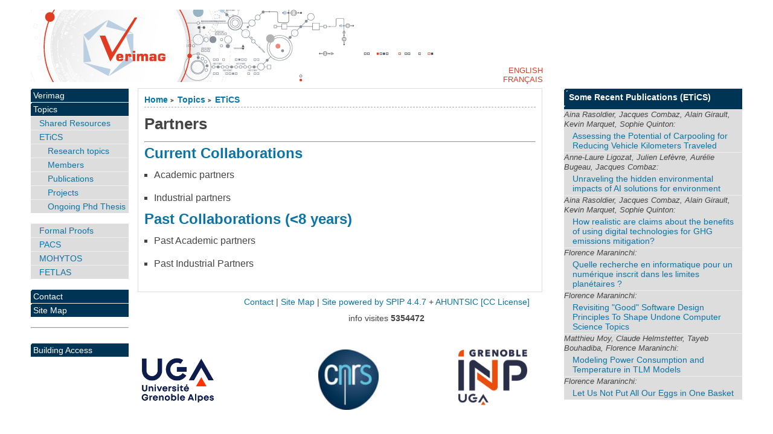

--- FILE ---
content_type: text/html; charset=utf-8
request_url: https://www-verimag.imag.fr/Etics-Partners.html
body_size: 4961
content:
<!DOCTYPE html PUBLIC "-//W3C//DTD XHTML 1.0 Strict//EN"
        "https://www.w3.org/TR/xhtml1/DTD/xhtml1-strict.dtd">
<html xmlns="https://www.w3.org/1999/xhtml" xml:lang="en" lang="en" dir="ltr">
<head>
  <title>Partners  - [Verimag]</title>
    <!-- META DATA -->
	<meta http-equiv="Content-Type" content="text/html; charset=utf-8" />
	<meta http-equiv="Content-language" content="en" />
	<meta name="language" content="en" />
	<meta http-equiv="Content-Style-Type" content="text/css" />
	<meta http-equiv="Content-Script-Type" content="text/javascript" />
	<meta name="generator" content="SPIP 4.4.7" />
	<meta name="robots" content="index,follow" />
	<link rel="schema.DCTERMS"  href="https://purl.org/dc/terms/" />
	<link rel="schema.DC"       href="https://purl.org/dc/elements/1.1/" />

  
	<!-- META pages recapitulatives - META summary pages -->

  <meta name="keywords" content="Verimag,Topics ,Contact,Archives" />
  <meta name="description" content="The Verimag Laboratory web site" />
  <meta name="author" content="jahier" />
  <!-- META Dublin Core - voir: http://uk.dublincore.org/documents/dcq-html/  -->
  <meta name="DC.title" content="Verimag" />
  <meta name="DC.language" scheme="ISO639-1" content="en" />
  <meta name="DC.identifier" scheme="DCTERMS.URI" content="https://www-verimag.imag.fr" />
  <meta name="DC.source" scheme="DCTERMS.URI" content="https://www-verimag.imag.fr" />
  <meta name="DC.creator" content="jahier" />
  <meta name="DC.description" content="The Verimag Laboratory web site" />
  <meta name="DC.subject" content="Verimag,Topics ,Contact,Archives" />
  <meta name="DC.date" scheme="ISO8601" content="2026-01-16T06:22:55Z" />



  <link rel="shortcut icon" href="squelettes/favicon.ico?1604934085" type="image/x-icon" />

  <link rel="alternate" type="application/rss+xml" title="Subscribe to the whole site : Verimag" href="spip.php?page=backend" />    <link rel="stylesheet" href="prive/spip_style.css" type="text/css" media="all" />
	<link rel="stylesheet" href="squelettes/spip_formulaires.css" type="text/css" media="projection, screen, tv" />
	<link rel="stylesheet" href="plugins/auto/ahuntsic/styles/base.css" type="text/css" media="projection, screen, tv" />
	<link rel="stylesheet" href="plugins/auto/ahuntsic/styles/alter.css" type="text/css" media="projection, screen, tv" />
	
	<link rel="stylesheet" href="squelettes/styles/perso.css" type="text/css" media="projection, screen, tv" />
	
	<link rel="stylesheet" href="https://www-verimag.imag.fr/plugins/auto/ahuntsic/styles/print.css" type="text/css" media="print" />



<script>
var mediabox_settings={"auto_detect":true,"ns":"box","tt_img":true,"sel_g":"#documents_portfolio a[type='image\/jpeg'],#documents_portfolio a[type='image\/png'],#documents_portfolio a[type='image\/gif']","sel_c":".mediabox","str_ssStart":"Slideshow","str_ssStop":"Stop","str_cur":"{current}\/{total}","str_prev":"Previous","str_next":"Next","str_close":"Close","str_loading":"Loading\u2026","str_petc":"Press \u2019Esc\u2019 to close","str_dialTitDef":"Dialogue box","str_dialTitMed":"Media display","splash_url":"","lity":{"skin":"_simple-dark","maxWidth":"90%","maxHeight":"90%","minWidth":"400px","minHeight":"","slideshow_speed":"2500","opacite":"0.9","defaultCaptionState":"expanded"}};
</script>
<!-- insert_head_css -->
<link rel="stylesheet" href="plugins-dist/mediabox/lib/lity/lity.css?1706087220" type="text/css" media="all" />
<link rel="stylesheet" href="plugins-dist/mediabox/lity/css/lity.mediabox.css?1768209171" type="text/css" media="all" />
<link rel="stylesheet" href="plugins-dist/mediabox/lity/skins/_simple-dark/lity.css?1706087220" type="text/css" media="all" /><link rel='stylesheet' type='text/css' media='all' href='plugins-dist/porte_plume/css/barre_outils.css?1706085678' />
<link rel='stylesheet' type='text/css' media='all' href='local/cache-css/cssdyn-css_barre_outils_icones_css-35c82b40.css?1741790577' />
<script src="prive/javascript/jquery.js?1706085686" type="text/javascript"></script>

<script src="prive/javascript/jquery.form.js?1741789505" type="text/javascript"></script>

<script src="prive/javascript/jquery.autosave.js?1706085686" type="text/javascript"></script>

<script src="prive/javascript/jquery.placeholder-label.js?1604934081" type="text/javascript"></script>

<script src="prive/javascript/ajaxCallback.js?1741789505" type="text/javascript"></script>

<script src="prive/javascript/js.cookie.js?1706085686" type="text/javascript"></script>
<!-- insert_head -->
<script src="plugins-dist/mediabox/lib/lity/lity.js?1706087220" type="text/javascript"></script>
<script src="plugins-dist/mediabox/lity/js/lity.mediabox.js?1768209171" type="text/javascript"></script>
<script src="plugins-dist/mediabox/javascript/spip.mediabox.js?1768209171" type="text/javascript"></script><script type='text/javascript' src='plugins-dist/porte_plume/javascript/jquery.markitup_pour_spip.js?1706085678'></script>
<script type='text/javascript' src='plugins-dist/porte_plume/javascript/jquery.previsu_spip.js?1741789504'></script>
<script type='text/javascript' src='local/cache-js/jsdyn-javascript_porte_plume_start_js-d2680444.js?1741790577'></script>

<!-- Debut CS -->
<link rel="stylesheet" href="local/couteau-suisse/header.css" type="text/css" media="all" />
<!-- Fin CS -->


<!-- Debut CS -->
<script src="local/couteau-suisse/header.js" type="text/javascript"></script>
<!-- Fin CS -->


<script src="https://www-verimag.imag.fr/plugins/auto/ahuntsic/js/base.js"  type="text/javascript"></script>

	


<!--[if lte IE 6]>
	<style>
		#menu-rubriques a, #extra a { height: 1em; }
		#menu-rubriques li, #extra li { height: 1em; float: left; clear: both;width: 100%; }
	</style>
<![endif]-->

<!--[if IE]>
	<style>
		body * {zoom:1}
		#menu-principal *,
		#bloc-contenu * {zoom: 0}
		#menu-rubriques li { clear: none;}
	</style>
<![endif]-->  
</head>
<body dir="ltr" class="en article sect7 rub7 rub178 art894">
<div id="page" class="article art894">
<!-- *****************************************************************
  Bandeau, titre du site et menu langue
  Header and main menu (top and right) 
    ************************************************************* -->
  
<!-- L'entete du site -->
<div id="entete">
	<a href="https://www-verimag.imag.fr?lang=en"
           title="Home : Verimag"
           class="nom-site">



 

</a>

  
</div><!-- entete -->


<!-- *****************************************************************
  Contenu principal (centre)
  Main content (center) 
    ************************************************************* -->

    <div id="bloc-contenu">
      <div class="article-info-rubrique">
        <h5>
        <a href="https://www-verimag.imag.fr" title="Home : Verimag">Home</a>
        
            
              <b class='separateur'>&gt;</b> 
              <a href="https://www-verimag.imag.fr/-Topics-.html?lang=en">Topics</a>
            
              <b class='separateur'>&gt;</b> 
              <a href="https://www-verimag.imag.fr/-ETiCS-.html?lang=en">ETiCS</a>
            
        </h5>

        
        <div class="ligne-debut"></div><!-- ligne-debut -->
      </div><!-- article-info-rubrique -->
      
      <div class="cartouche">
      
      
      <h1                                         class="crayon article-titre-894 titre-article">Partners </h1>
      <ul>
  

  









 
    




</ul>
        
            
  
      </div><!-- cartouche -->

<!-- On vérifie que le champ sous-titre est renseigné pour les articles de types projets -->


    
    <div style="text-align:justify" class="crayon article-texte-894 texte"><hr/>
<div class="onglets_bloc_initial"><div class="onglets_contenu"><h2 class="cs_onglet"><a href="#">Current Collaborations</a></h2>
<ul>
  <li> Academic partners  
      <ul>
	

	  
      
	  
      

	  
      
	  
      

	  
      
	  
      

	  
      
	  
      

	  
      
	  
      

	  
      
	  
      

	  
      
	  
      

	  
      
	  
      

	  
      
	  
      

	  
      
	  
      

	  
      
	  
      

	  
      
	  
      

	  
      
	  
      

	  
      
	  
      

	  
      
	  
      

	  
      
	  
      

	  
      
	  
      

	  
      
	  
      

	  
      
	  
      

	  
      
	  
      

	  
      
	  
      

	  
      
	  
      

	  
      
	  
      

	  
      
	  
      

	  
      
	  
      

	  
      
	  
      

	  
      
	  
      

	  
      
	  
      

	  
      
	  
      

	  
      
	  
      

	  
      
	  
      

	  
      
	  
      

	  
      
	  
      

	  
      
	  
      

	  
      
	  
      

	  
      
	  
      

	  
      
	  
      

	  
      
	  
      

	  
      
	  
      

	  
      
	  
      

	  
      
	  
      

	  
      
	  
      

	  
      
	  
      

	  
      
	  
      

	  
      
	  
      

	  
      
	  
      

	  
      
	  
      

	  
      
	  
      

	  
      
	  
      

	  
      
	  
      

	  
      
	  
      

	  
      
	  
      

	  
      
	  
      

	  
      
	  
      

	  
      
	  
      

	  
      
	  
      

	  
      
	  
      

	  
      
	  
      

	  
      
	  
      

	  
      
	  
      

	  
      
	  
      

	  
      
	  
      

	  
      
	  
      

	  
      
	  
      

	  
      
	  
      

	  
      
	  
      

	  
      
	  
      

	  
      
	  
      

	  
      
	  
      

	  
      
	  
      

	  
      
	  
      

	  
      
	  
      

	  
      
	  
      

	  
      
	  
      

	  
      
	  
      

	  
      
	  
      

	  
      
	  
      

	  
      
	  
      

	  
      
	  
      

	  
      
	  
      

	  
      
	  
      

	  
      
	  
      

	  
      
	  
      

	  
      
	  
      

	  
      
	  
      

	  
      
	  
      

	  
      
	  
      

	  
      
	  
      

	  
      
	  
      

	  
      
	  
      

	  
      
	  
      

	  
      
	  
      

	  
      
	  
      

	  
      
	  
      

	  
      
	  
      

	  
      
	  
      

	  
      
	  
      

	  
      
	  
      

	  
      
	  
      

	  
      
	  
      

	  
      
	  
      

	  
      
	  
      

	  
      
	  
      

	  
      
	  
      

	  
      
	  
      

	  
      
	  
      

	  
      
	  
      

	  
      
	  
      

	  
      
	  
      

	  
      
	  
      

	  
      
	  
      

	  
      
	  
      

	  
      
	  
      

	  
      
	  
      

	  
      
	  
      

	  
      
	  
      

	  
      
	  
      

	  
      
	  
      

	  
      
	  
      

	  
      
	  
      

	  
      
	  
      

	  
      
	  
      
</ul></li> <br/>
  <li>  Industrial partners  
      <ul>
  
  
  
      
	  
      
  
  
      
	  
      
  
  
      
	  
      
  
  
      
	  
      
  
  
      
	  
      
  
  
      
	  
      
  
  
      
	  
      
  
  
      
	  
      
  
  
      
	  
      
  
  
      
	  
      
  
  
      
	  
      
  
  
      
	  
      
  
  
      
	  
      
  
  
      
	  
      
  
  
      
	  
      
  
  
      
	  
      
  
  
      
	  
      
  
  
      
	  
      
  
  
      
	  
      
  
  
      
	  
      
  
  
      
	  
      
  
  
      
	  
      
  
  
      
	  
      
  
  
      
	  
      
  
  
      
	  
      
  
  
      
	  
      
  
  
      
	  
      
  
  
      
	  
      
  
  
      
	  
      
  
  
      
	  
      
  
  
      
	  
      
  
  
      
	  
      
  
  
      
	  
      
  
  
      
	  
      
  
  
      
	  
      
  
  
      
	  
      
  
  
      
	  
      
  
  
      
	  
      
  
  
      
	  
      
  
  
      
	  
      
  
  
      
	  
      
  
  
      
	  
      
  
  
      
	  
      
  
  
      
	  
      
  
  
      
	  
      
  
  
      
	  
      
  
  
      
	  
      
  
  
      
	  
      
  
  
      
	  
      
  
  
      
	  
      
  
  
      
	  
      
  
  
      
	  
      
  
  
      
	  
      
  
  
      
	  
      
  
  
      
	  
      
  
  
      
	  
      
  
  
      
	  
      
  
  
      
	  
      
  
  
      
	  
      
  
  
      
	  
      
  
  
      
	  
      
  
  
      
	  
      
  
  
      
	  
      
  
  
      
	  
      
  
  
      
	  
      
  
  
      
	  
      
  
  
      
	  
      
  
  
      
	  
      
  
  
      
	  
      
  
  
      
	  
      
  
  
      
	  
      
  
  
      
	  
      
  
  
      
	  
      
  
  
      
	  
      
  
  
      
	  
      
  
  
      
	  
      
  
  
      
	  
      
  
  
      
	  
      
  
  
      
	  
      
  
  
      
	  
      
  
  
      
	  
      
  
  
      
	  
      
  
  
      
	  
      
  
  
      
	  
      
  
  
      
	  
      
  
  
      
	  
      
  
  
      
	  
      
  
  
      
	  
      
  
  
      
	  
      
  
  
      
	  
      
  
  
      
	  
      
  
  
      
	  
      
  
  
      
	  
      
  
  
      
	  
      
  
  
      
	  
      
  
  
      
	  
      
  
  
      
	  
      
  
  
      
	  
      
  
  
      
	  
      
  
  
      
	  
      
  
  
      
	  
      
  
  
      
	  
      
  
  
      
	  
      
  
  
      
	  
      
  
  
      
	  
      
  
  
      
	  
      
  
  
      
	  
      
  
  
      
	  
      
  
  
      
	  
      
  
  
      
	  
      
  
  
      
	  
      
  
  
      
	  
      
  
  
      
	  
      
  
  
      
	  
      
  
  
      
	  
      
  
  
      
	  
      
  
  
      
	  
      
  
  
      
	  
      
  
  
      
	  
      
  
  
      
	  
      
  
  
      
	  
      
  
  
      
	  
      
  
  
      
	  
      
  
  
      
	  
      
  
  
      
	  
      
  
  
      
	  
      
  
  
      
	  
      
  
  
      
	  
      
  
  
      
	  
      
  
  
      
	  
      
</ul></li>
</ul>


</div><div class="onglets_contenu"><h2 class="cs_onglet"><a href="#">Past Collaborations (<8 years)</a></h2>
<ul> 
  <li> Past Academic partners  
      <ul>
  
  
  
      
      
  
  
      
      
  
  
      
      
  
  
      
      
  
  
      
      
  
  
      
      
  
  
      
      
  
  
      
      
  
  
      
      
  
  
      
      
  
  
      
      
  
  
      
      
  
  
      
      
  
  
      
      
  
  
      
      
  
  
      
      
  
  
      
      
  
  
      
      
  
  
      
      
  
  
      
      
  
  
      
      
  
  
      
      
  
  
      
      
  
  
      
      
  
  
      
      
  
  
      
      
  
  
      
      
  
  
      
      
  
  
      
      
  
  
      
      
  
  
      
      
  
  
      
      
  
  
      
      
  
  
      
      
  
  
      
      
  
  
      
      
  
  
      
      
  
  
      
      
  
  
      
      
  
  
      
      
  
  
      
      
  
  
      
      
  
  
      
      
  
  
      
      
  
  
      
      
  
  
      
      
  
  
      
      
  
  
      
      
  
  
      
      
  
  
      
      
  
  
      
      
  
  
      
      
  
  
      
      
  
  
      
      
  
  
      
      
  
  
      
      
  
  
      
      
  
  
      
      
  
  
      
      
  
  
      
      
  
  
      
      
  
  
      
      
  
  
      
      
  
  
      
      
  
  
      
      
  
  
      
      
  
  
      
      
  
  
      
      
  
  
      
      
  
  
      
      
  
  
      
      
  
  
      
      
  
  
      
      
  
  
      
      
  
  
      
      
  
  
      
      
  
  
      
      
  
  
      
      
  
  
      
      
  
  
      
      
  
  
      
      
  
  
      
      
  
  
      
      
  
  
      
      
  
  
      
      
  
  
      
      
  
  
      
      
  
  
      
      
  
  
      
      
  
  
      
      
  
  
      
      
  
  
      
      
  
  
      
      
  
  
      
      
  
  
      
      
  
  
      
      
  
  
      
      
  
  
      
      
  
  
      
      
  
  
      
      
  
  
      
      
  
  
      
      
  
  
      
      
  
  
      
      
  
  
      
      
  
  
      
      
  
  
      
      
  
  
      
      
  
  
      
      
  
  
      
      
  
  
      
      
  
  
      
      
  
  
      
      
  
  
      
      
  
  
      
      
  
  
      
      
  
  
      
      
  
  
      
      
  
  
      
      
  
  
      
      
  
  
      
      
  
  
      
      
</ul></li> <br/>

<li> Past Industrial Partners  
      <ul>
  
  
  
      
      
  
  
      
      
  
  
      
      
  
  
      
      
  
  
      
      
  
  
      
      
  
  
      
      
  
  
      
      
  
  
      
      
  
  
      
      
  
  
      
      
  
  
      
      
  
  
      
      
  
  
      
      
  
  
      
      
  
  
      
      
  
  
      
      
  
  
      
      
  
  
      
      
  
  
      
      
  
  
      
      
  
  
      
      
  
  
      
      
  
  
      
      
  
  
      
      
  
  
      
      
  
  
      
      
  
  
      
      
  
  
      
      
  
  
      
      
  
  
      
      
  
  
      
      
  
  
      
      
  
  
      
      
  
  
      
      
  
  
      
      
  
  
      
      
  
  
      
      
  
  
      
      
  
  
      
      
  
  
      
      
  
  
      
      
  
  
      
      
  
  
      
      
  
  
      
      
  
  
      
      
  
  
      
      
  
  
      
      
  
  
      
      
  
  
      
      
  
  
      
      
  
  
      
      
  
  
      
      
  
  
      
      
  
  
      
      
  
  
      
      
  
  
      
      
  
  
      
      
  
  
      
      
  
  
      
      
  
  
      
      
  
  
      
      
  
  
      
      
  
  
      
      
  
  
      
      
  
  
      
      
  
  
      
      
  
  
      
      
  
  
      
      
  
  
      
      
  
  
      
      
  
  
      
      
  
  
      
      
  
  
      
      
  
  
      
      
  
  
      
      
  
  
      
      
  
  
      
      
  
  
      
      
  
  
      
      
  
  
      
      
  
  
      
      
  
  
      
      
  
  
      
      
  
  
      
      
  
  
      
      
  
  
      
      
  
  
      
      
  
  
      
      
  
  
      
      
  
  
      
      
  
  
      
      
  
  
      
      
  
  
      
      
  
  
      
      
  
  
      
      
  
  
      
      
  
  
      
      
  
  
      
      
  
  
      
      
  
  
      
      
  
  
      
      
  
  
      
      
  
  
      
      
  
  
      
      
  
  
      
      
  
  
      
      
  
  
      
      
  
  
      
      
  
  
      
      
  
  
      
      
  
  
      
      
  
  
      
      
  
  
      
      
  
  
      
      
  
  
      
      
  
  
      
      
  
  
      
      
  
  
      
      
  
  
      
      
  
  
      
      
  
  
      
      
  
  
      
      
  
  
      
      
  
  
      
      
  
  
      
      
  
  
      
      
  
  
      
      
  
  
      
      
  
  
      
      
</ul></li>


</ul>



    
</div></div></div>
    
    
    
    <br class="nettoyeur" />


    




  </div><!-- bloc-contenu -->
  
<!-- *****************************************************************
  Menus contextuels (droite)
  Contextual menus (right) 
    ************************************************************* -->



<div id="navigation"  >
    <h2 class="structure">Browsing</h2>




<div class="menu" id="menu-rubriques">





























   
        
   
        
   








<h3 class="structure">Sections </h3>

<ul> 
  
  <li>
      <a class="lien"
      href="-Verimag,1-.html?lang="
      >Verimag</a>
      
      
      

      
      
      
  </li>
      
  <li>
      <a class="lien"
      href="-Topics-.html?lang="
      >Topics </a>
      
      <ul>

	 

	


            
	    
	    	<li>   

	    <a class="lien"
	    href="-Shared-Resources-.html?lang="
	    title="Shared Resources">
	    Shared Resources
	    </a>
	    
      
      

      
      
      
	</li>
	    

	    
	     
	    
	
	     

	


            
	    
	    	<li>   

	    <a class="lien"
	    href="-ETiCS-.html?lang="
	    >
	    ETiCS
	    </a>
	    
      <ul>

	 

	


            
	    
	    	<li>   

	    <a class="lien"
	    href="-Research-topics-186-.html?lang="
	    >
	    Research topics
	    </a>
	    
      
      

      
      
      
	</li>
	    

	    
	     
	    
	
	<li> 
	    <a class="lien article"
	    href="Etics-Members.html?lang="
	    >  Members </a> 
	</li>
	    
	     

	


            
	    
	    	<li>   

	    <a class="lien"
	    href="-Etics-Publications-.html?lang="
	    >
	    Publications
	    </a>
	    
      
      

      
      
      
	</li>
	    

	    
	     
	    
	
	     

	


            
	    
	    	<li>   

	    <a class="lien"
	    href="-Etics-Projects-.html?lang="
	    >
	    Projects
	    </a>
	    
      
      

      
      
      
	</li>
	    

	    
	     
	    
	
	     

	


            
	    
	    	<li>   

	    <a class="lien"
	    href="-These-en-cours-205-.html?lang="
	    title="Here are a brief description of the&nbsp;(…)">
	    Ongoing Phd Thesis
	    </a>
	    
      
      

      
      
      
	</li>
	    

	    
	     
	    
	
	     

	


            
	       
	    
	    

	    
	     
	    
	
	    
	    
      </ul>
      
	</li>
	    

	    
	     
	    
	
	     

	


            
	    
	    	<li>   

	    <a class="lien"
	    href="-Formal-Proofs-.html?lang="
	    title="Formal Proofs for Systems and Software">
	    Formal Proofs
	    </a>
	    
      
      

      
      
      
	</li>
	    

	    
	     
	    
	
	     

	


            
	    
	    	<li>   

	    <a class="lien"
	    href="-PACS-.html?lang="
	    title="Proofs and Code Analyses for Security">
	    PACS
	    </a>
	    
      
      

      
      
      
	</li>
	    

	    
	     
	    
	
	     

	


            
	    
	    	<li>   

	    <a class="lien"
	    href="-MOHYTOS-.html?lang="
	    title="MOdular HYbrid and Timed cOmponent-based">
	    MOHYTOS
	    </a>
	    
      
      

      
      
      
	</li>
	    

	    
	     
	    
	
	     

	


            
	    
	    	<li>   

	    <a class="lien"
	    href="-Ressources-partagees-191-.html?lang="
	    title="Foundations for Engineering Trustworthy">
	    FETLAS
	    </a>
	    
      
      

      
      
      
	</li>
	    

	    
	     
	    
	
	     

	


            
	       
	    
	    

	    
	     
	    
	
	    
	    
      </ul>
      
  </li>
      
  <li>
      <a class="lien"
      href="-Dissemination-.html?lang="
      title="Contact">Contact</a>
      
      
      

      
      
      
  </li>
      
      
 <li>
     <a href="spip.php?page=plan&amp;lang=en"
     title="Site Map" accesskey="3">Site Map
     </a>
 </li>
</ul>




   







<hr/><br/>	 
		<ul>
		<li>  <a  href="https://batiment.imag.fr/public/plan/">  Building
                Access </a> </li>
                
		</ul>




</div>

</div>


    <div id="encart"> 
<!-- Breves -->
<!-- Sur le Web -->

<div class="menu">
  <h2 class="structure">
<a href="by-year.html?lang=">
New publications   </a></h2>
<ul>


 <li> <b> <a href="http://www-verimag.imag.fr/Publications.html?lang="> Some Recent Publications   

     <!-- pacs --> 
   
           
     





     <!-- etics --> 
     
      (ETiCS)
  </b> </a><ul>
       
         <li><span> Aina Rasoldier, Jacques Combaz, Alain Girault, Kevin Marquet, Sophie Quinton:</span>
	    <a id="pub_" title="bibtex"
	    href='details.html?pub_id=RasoldierICT4S2023&amp;lang='>
	    Assessing the Potential of Carpooling for Reducing Vehicle Kilometers Traveled</a> 
	</li>
       
         <li><span> Anne-Laure Ligozat, Julien Lef&egrave;vre, Aur&eacute;lie Bugeau, Jacques Combaz:</span>
	    <a id="pub_" title="bibtex"
	    href='details.html?pub_id=DBLP:journals/corr/abs-2110-11822&amp;lang='>
	    Unraveling the hidden environmental impacts of AI solutions for environment</a> 
	</li>
       
         <li><span> Aina Rasoldier, Jacques Combaz, Alain Girault, Kevin Marquet, Sophie Quinton:</span>
	    <a id="pub_" title="bibtex"
	    href='details.html?pub_id=RasoldierLimits22&amp;lang='>
	    How realistic are claims about the benefits of using digital technologies for GHG emissions mitigation?</a> 
	</li>
       
         <li><span> Florence Maraninchi:</span>
	    <a id="pub_" title="bibtex"
	    href='details.html?pub_id=Billet-INS2I-2023&amp;lang='>
	    Quelle recherche en informatique pour un num&eacute;rique inscrit dans les limites plan&eacute;taires ?</a> 
	</li>
       
         <li><span> Florence Maraninchi:</span>
	    <a id="pub_" title="bibtex"
	    href='details.html?pub_id=undone-science-24&amp;lang='>
	    Revisiting &quot;Good&quot; Software Design Principles To Shape Undone Computer Science Topics</a> 
	</li>
       
         <li><span> Matthieu Moy, Claude Helmstetter, Tayeb Bouhadiba, Florence Maraninchi:</span>
	    <a id="pub_" title="bibtex"
	    href='details.html?pub_id=moy-hal-01339441&amp;lang='>
	    Modeling Power Consumption and Temperature in TLM Models</a> 
	</li>
       
         <li><span> Florence Maraninchi:</span>
	    <a id="pub_" title="bibtex"
	    href='details.html?pub_id=CACM-VP-2022-def&amp;lang='>
	    Let Us Not Put All Our Eggs in One Basket</a> 
	</li>
        
     
           
     

           
     <!-- shared --> 
     
           
     

           
     <!-- fp --> 
     
           
     

           
     <!-- mohytos --> 
     
           
     

   


    

   

      


        
    
	    
      </ul>
       </li>
      </ul>

      </div>


<div class="menu">
  <h2 class="structure">
     
 
       

   



<!-- fp --> 

           




<!-- mohytos --> 

           




<!-- shared --> 

           




<!-- pacs --> 

           




<!-- etics -->


  
       





        

     </ul>
 </li>
</ul>
</div>
</div>







<div id="bas">
  	<a href="mailto:verimag-webmaster@univ-grenoble-alpes.fr" title="Contact">Contact</a> | 
	<a href="spip.php?page=plan&amp;lang=en" title="Site Map">Site Map</a> |
	
		<a href="http://www.spip.net" title="Site powered by SPIP 4.4.7"> Site powered by SPIP 4.4.7</a> + 
		<a href="http://edu.ca.edu/rubrique43.html" title="template AHUNTSIC - 3.1.0">AHUNTSIC</a>

<a rel="license" href="http://creativecommons.org/licenses/by-sa/3.0/deed.en" accesskey="8">
[CC License] </a> 


<p>
<span style="white-space: nowrap;">

  info visites <strong>5354472</strong> </span>
</p>

<div id="logos">
<table style="background-color:#FFFFFF;"  cellspacing="5" cellpadding="0"  width="78%">
 <tr>
   
  <td align="left"> 
   <a href="https://www.univ-grenoble-alpes.fr/">
    <img src="/IMG/logo_UGA.jpg" alt="UGA" height=100 />
   </a>
  </td> 
   <td valign="bottom" align="center">
   <a href="https://www.cnrs.fr/">
    <img src="/IMG/logo_cnrs-80-fil.jpg" alt="CNRS" height=100 />
   </a>
  </td> 
  <td valign="bottom" align="right">
   <a href="https://www.grenoble-inp.fr/">
    <img src="/IMG/logo_inpg.png" alt="INP Grenoble" height=100 />
   </a>
  </td> 
 </tr>
 
</table>
</div>
	
</div><!-- fin bas -->


<div id="menu-lang">

<ul id="nav-lang">
 <li><a href="Etics-Partners.html?lang=en" rel="en" >English  </a></li>
 <li><a href="Etics-Partners.html?lang=fr" rel="fr" >Français </a></li>
</ul>

</div>	
</div><!-- page article -->

</body>
</html>

